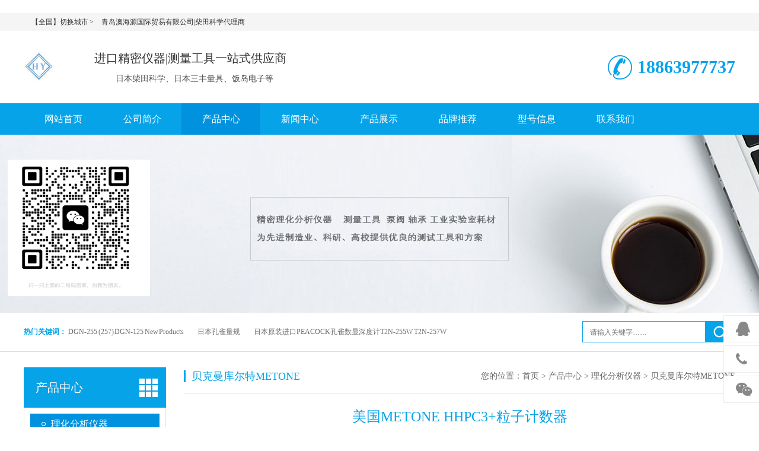

--- FILE ---
content_type: text/html; charset=utf-8
request_url: http://www.qdahy.com/METONE/2634.html
body_size: 9319
content:
﻿<!doctype html>
<html>
  
  <head>
    <meta http-equiv="Content-Type" content="text/html; charset=utf-8" />
    <meta http-equiv="X-UA-Compatible" content="IE=edge">
    <meta name="viewport" content="width=device-width,initial-scale=0">
    <meta name="renderer" content="webkit">
    <meta http-equiv="Cache-Control" content="no-siteapp" />
    <link rel="stylesheet" href="http://www.qdahy.com/theme/default/css/amazeui.min.css">
    <link rel="stylesheet" href="http://www.qdahy.com/theme/default/css/b.css">
    <link rel="stylesheet" href="http://www.qdahy.com/theme/default/css/aos.css">
    <title>美国METONE HHPC3+粒子计数器_青岛澳海源国际贸易有限公司|柴田科学代理商</title>
    <meta name="keywords" content="" />
    <meta name="description" content="" />
    <meta name="author" content="青岛澳海源国际贸易有限公司|柴田科学代理商" />
    <meta name="copyright" content="青岛澳海源国际贸易有限公司|柴田科学代理商" />
    <link rel="canonical" href="http://www.qdahy.com/METONE/2634.html" />
    <script>var webroot="/",infoid="2634";</script>
    <script src="http://www.qdahy.com/public/lib/js/xiycms.js"></script></head>
  
  <body>
﻿    <div class="top_main">
      <div class="huanying">
        <p><a href="/city.html" target="_blank">【全国】切换城市 > </a> 　青岛澳海源国际贸易有限公司|柴田科学代理商</span></p>
        <ul class="huanying_li">
        </ul>
      </div>
    </div>
    <div class="header">
      <div class="container hearderBox">
        <div class="logo_right">
          <div class="header_middle clearfix">
            <h1 class="logo" aos="fade-right" aos-easing="ease" aos-duration="700">
              <a href="http://www.qdahy.com/" title="青岛澳海源国际贸易有限公司|柴田科学代理商">
                <img src="http://www.qdahy.com/public/uploads/20201230/d912dcdb1bf87ac94ca5a988ceb2bb5a.jpg" alt="青岛澳海源国际贸易有限公司|柴田科学代理商" width="auto" height="auto"></a>
            </h1>
            <div class="zldl" aos="fade-left" aos-easing="ease" aos-duration="700">
              <span>进口精密仪器|测量工具一站式供应商</span>
              <p>日本柴田科学、日本三丰量具、饭岛电子等
</p>
            </div>
            <div class="zldl_phone" aos="fade-left" aos-easing="ease" aos-duration="700">
              <b>18863977737</b>
            </div>
          </div>
        </div>
      </div>
    </div>
    <div class="hearer_Nav">
      <ul class="daohang">
        <li>
          <a href="http://www.qdahy.com/" title="网站首页">网站首页</a></li>
        <li>
          <a href="http://www.qdahy.com/about.html">公司简介</a>
        </li>
        <li class="cur">
          <a href="http://www.qdahy.com/product.html">产品中心</a>
          <div class="ej_Nav">
            <dd>
              <a href="http://www.qdahy.com/lh.html">理化分析仪器</a>
              <a href="http://www.qdahy.com/measurement.html">量具量仪</a>
              <a href="http://www.qdahy.com/cutter.html">刀具</a>
              <a href="http://www.qdahy.com/optics.html">光学检测|光源</a>
              <a href="http://www.qdahy.com/dianzu.html">电阻仪|电压电流表</a>
              <a href="http://www.qdahy.com/I.html">直角规方规偏摆仪</a>
              <a href="http://www.qdahy.com/lens.html">显微镜物镜目镜</a>
              <a href="http://www.qdahy.com/probe.html">测头测针系统</a>
              <a href="http://www.qdahy.com/level.html">水平仪倾角仪</a>
              <a href="http://www.qdahy.com/micrometer.html">尺寸检测</a>
              <a href="http://www.qdahy.com/tools.html">工具耗材</a>
            </dd>
          </div>
        </li>
        <li>
          <a href="http://www.qdahy.com/news.html">新闻中心</a>
          <div class="ej_Nav">
            <dd>
              <a href="http://www.qdahy.com/notice.html">通知公告</a>
              <a href="http://www.qdahy.com/gsxw.html">公司新闻</a>
              <a href="http://www.qdahy.com/hydt.html">行业动态</a>
            </dd>
          </div>
        </li>
        <li>
          <a href="http://www.qdahy.com/case.html">产品展示</a>
        </li>
        <li>
          <a href="http://www.qdahy.com/Brand.html">品牌推荐</a>
          <div class="ej_Nav">
            <dd>
              <a href="http://www.qdahy.com/ystl.html">山本科学</a>
              <a href="http://www.qdahy.com/onosokki.html">小野测器</a>
              <a href="http://www.qdahy.com/3m.html">3M</a>
              <a href="http://www.qdahy.com/accretech.html">东京精密</a>
              <a href="http://www.qdahy.com/CITIZEN.html">西铁城</a>
              <a href="http://www.qdahy.com/kanetec.html">日本强力</a>
              <a href="http://www.qdahy.com/RIGO.html">RIGO离合社</a>
              <a href="http://www.qdahy.com/manostar.html">MANOSRAT山本</a>
              <a href="http://www.qdahy.com/kistler.html">kistler奇石乐传感器</a>
              <a href="http://www.qdahy.com/nf.html">NF回路设计</a>
              <a href="http://www.qdahy.com/Antonpaar.html">安东帕密度计</a>
              <a href="http://www.qdahy.com/merck.html">默克merck</a>
              <a href="http://www.qdahy.com/anri.html">日本安立</a>
              <a href="http://www.qdahy.com/tsubaki.html">椿本tsubaki</a>
              <a href="http://www.qdahy.com/macome.html">码控美macome</a>
              <a href="http://www.qdahy.com/Nichifu.html">Nichifu日富端子</a>
              <a href="http://www.qdahy.com/Sibata.html">柴田科学</a>
              <a href="http://www.qdahy.com/gmen.html">G-MEN振动计</a>
              <a href="http://www.qdahy.com/Imada.html">今田试验机</a>
              <a href="http://www.qdahy.com/mitutoyo.html">日本三丰</a>
            </dd>
          </div>
        </li>
        <li>
          <a href="http://www.qdahy.com/offer.html">型号信息</a>
          <div class="ej_Nav">
            <dd>
              <a href="http://www.qdahy.com/kejyy.html">科技应用</a>
              <a href="http://www.qdahy.com/asone.html">亚速旺</a>
              <a href="http://www.qdahy.com/AITEC.html">AITEC艾泰克</a>
              <a href="http://www.qdahy.com/exen.html">EXEN爱科升</a>
              <a href="http://www.qdahy.com/mitutoy.html">日本三丰</a>
              <a href="http://www.qdahy.com/jp.html">日本进口</a>
            </dd>
          </div>
        </li>
        <li>
          <a href="/contact.html">联系我们</a>
          <div class="ej_Nav">
            <dd>
              <a href="http://www.qdahy.com/zhizhao.html">营业执照</a>
            </dd>
          </div>
        </li>
      </ul>
    </div>
    <div class="nybanner" style="background:url(http://www.qdahy.com/public/uploads/nb.jpg) no-repeat center;"></div>
    <div class="nlss">
      <div class="nlssBox content">
        <div class="sst" aos="fade-right" aos-easing="ease" aos-duration="700">
          <b>热门关键词：</b>
          <p>
            <a href="http://www.qdahy.com/peacock/2868.html" >DGN-255 (257)  DGN-125 New Products</a>&nbsp;
            <a href="http://www.qdahy.com/peacock/2867.html" >日本孔雀量规</a>&nbsp;
            <a href="http://www.qdahy.com/peacock/2866.html" >日本原装进口PEACOCK孔雀数显深度计T2N-255W T2N-257W</a>&nbsp;
</p>
        </div>
        <div class="searchbox" aos="fade-left" aos-easing="ease" aos-duration="700">
          <form method="get" action="/search.html">
            <input type="text" class="seartxt" name="keyword" placeholder="请输入关键字……">
            <input type="submit" class="searss" value=" "></form>
        </div>
      </div>
    </div>
    <div class="cpMain">
      <div class="container">
        <div class="nlist">
          <!--栏目分类开始-->
          <h4 class="nt nt1">
            <a href="http://www.qdahy.com/product.html">产品中心</a></h4>
          <div class="TabTitle2">
            <ul class="expmenu">
              <li class="on">
                <div class="header">
                  <a href="http://www.qdahy.com/lh.html">理化分析仪器</a></div>
                <ul class="menu">
                  <li>
                    <a href="http://www.qdahy.com/IIJIMA.html">
                      <i class="am-icon-angle-right"></i>饭岛电子</a>
                  </li>                  <li>
                    <a href="http://www.qdahy.com/YAMAMOTO.html">
                      <i class="am-icon-angle-right"></i>山本科学</a>
                  </li>                  <li>
                    <a href="http://www.qdahy.com/toadkk.html">
                      <i class="am-icon-angle-right"></i>东亚电波</a>
                  </li>                  <li>
                    <a href="http://www.qdahy.com/aco.html">
                      <i class="am-icon-angle-right"></i>ACO</a>
                  </li>                  <li>
                    <a href="http://www.qdahy.com/anritsu.html">
                      <i class="am-icon-angle-right"></i>安立Anritsu</a>
                  </li>                  <li>
                    <a href="http://www.qdahy.com/imv.html">
                      <i class="am-icon-angle-right"></i>IMV</a>
                  </li>                  <li>
                    <a href="http://www.qdahy.com/siba.html">
                      <i class="am-icon-angle-right"></i>柴田科学</a>
                  </li>                  <li>
                    <a href="http://www.qdahy.com/KUMAGAI.html">
                      <i class="am-icon-angle-right"></i>熊谷透气仪</a>
                  </li>                  <li>
                    <a href="http://www.qdahy.com/rkc.html">
                      <i class="am-icon-angle-right"></i>东京理化</a>
                  </li>                  <li>
                    <a href="http://www.qdahy.com/Kem.html">
                      <i class="am-icon-angle-right"></i>京都电子</a>
                  </li>                  <li>
                    <a href="http://www.qdahy.com/antonpaar.html">
                      <i class="am-icon-angle-right"></i>安东帕密度计</a>
                  </li>                  <li>
                    <a href="http://www.qdahy.com/especmic.html">
                      <i class="am-icon-angle-right"></i>espec爱斯佩克</a>
                  </li>                  <li>
                    <a href="http://www.qdahy.com/NARISHIGE.html">
                      <i class="am-icon-angle-right"></i>成茂</a>
                  </li>                  <li>
                    <a href="http://www.qdahy.com/ydkk.html">
                      <i class="am-icon-angle-right"></i>山行DKK</a>
                  </li>                  <li>
                    <a href="http://www.qdahy.com/AND.html">
                      <i class="am-icon-angle-right"></i>AND</a>
                  </li>                  <li>
                    <a href="http://www.qdahy.com/ORIENTALMOTOR.html">
                      <i class="am-icon-angle-right"></i>东方马达</a>
                  </li>                  <li>
                    <a href="http://www.qdahy.com/METONE.html">
                      <i class="am-icon-angle-right"></i>贝克曼库尔特METONE</a>
                  </li>                  <li>
                    <a href="http://www.qdahy.com/komyokk.html">
                      <i class="am-icon-angle-right"></i>光明理化</a>
                  </li>                  <li>
                    <a href="http://www.qdahy.com/horiba.html">
                      <i class="am-icon-angle-right"></i>HORIBA</a>
                  </li>                </ul>
              </li>
              <li>
                <div class="header">
                  <a href="http://www.qdahy.com/bf.html">力学检测</a></div>
                <ul class="menu">
                  <li>
                    <a href="http://www.qdahy.com/Imadai.html">
                      <i class="am-icon-angle-right"></i>今田Imada</a>
                  </li>                  <li>
                    <a href="http://www.qdahy.com/EIKOSOKKI.html">
                      <i class="am-icon-angle-right"></i>EIKOSOKKI</a>
                  </li>                  <li>
                    <a href="http://www.qdahy.com/kanon.html">
                      <i class="am-icon-angle-right"></i>日本中村kanon</a>
                  </li>                  <li>
                    <a href="http://www.qdahy.com/cedar.html">
                      <i class="am-icon-angle-right"></i>思达杉崎</a>
                  </li>                </ul>
              </li>
              <li>
                <div class="header">
                  <a href="http://www.qdahy.com/pump.html">空气泵|磁力泵</a></div>
                <ul class="menu">
                </ul>
              </li>
              <li>
                <div class="header">
                  <a href="http://www.qdahy.com/flow.html">流量液位</a></div>
                <ul class="menu">
                  <li>
                    <a href="http://www.qdahy.com/ask.html">
                      <i class="am-icon-angle-right"></i>日本ASK</a>
                  </li>                </ul>
              </li>
              <li>
                <div class="header">
                  <a href="http://www.qdahy.com/measurement.html">量具量仪</a></div>
                <ul class="menu">
                  <li>
                    <a href="http://www.qdahy.com/mitutoyo.html">
                      <i class="am-icon-angle-right"></i>日本三丰量具</a>
                  </li>                  <li>
                    <a href="http://www.qdahy.com/peacock.html">
                      <i class="am-icon-angle-right"></i>日本尾崎PEACOCK</a>
                  </li>                </ul>
              </li>
              <li>
                <div class="header">
                  <a href="http://www.qdahy.com/cutter.html">刀具</a></div>
                <ul class="menu">
                  <li>
                    <a href="http://www.qdahy.com/sanko.html">
                      <i class="am-icon-angle-right"></i>sanko三兴</a>
                  </li>                </ul>
              </li>
              <li>
                <div class="header">
                  <a href="http://www.qdahy.com/optics.html">光学检测|光源</a></div>
                <ul class="menu">
                  <li>
                    <a href="http://www.qdahy.com/intecs.html">
                      <i class="am-icon-angle-right"></i>intecs光源</a>
                  </li>                  <li>
                    <a href="http://www.qdahy.com/yamada.html">
                      <i class="am-icon-angle-right"></i>山田光学</a>
                  </li>                  <li>
                    <a href="http://www.qdahy.com/altec.html">
                      <i class="am-icon-angle-right"></i>ALTEC光学</a>
                  </li>                </ul>
              </li>
              <li>
                <div class="header">
                  <a href="http://www.qdahy.com/dianzu.html">电阻仪|电压电流表</a></div>
                <ul class="menu">
                  <li>
                    <a href="http://www.qdahy.com/MIYACHI.html">
                      <i class="am-icon-angle-right"></i>米亚基</a>
                  </li>                  <li>
                    <a href="http://www.qdahy.com/hioki.html">
                      <i class="am-icon-angle-right"></i>日置hioki</a>
                  </li>                  <li>
                    <a href="http://www.qdahy.com/iwatsu.html">
                      <i class="am-icon-angle-right"></i>岩崎通信</a>
                  </li>                </ul>
              </li>
              <li>
                <div class="header">
                  <a href="http://www.qdahy.com/I.html">直角规方规偏摆仪</a></div>
                <ul class="menu">
                  <li>
                    <a href="http://www.qdahy.com/EMG.html">
                      <i class="am-icon-angle-right"></i>EMG沙迪克</a>
                  </li>                  <li>
                    <a href="http://www.qdahy.com/fujitass.html">
                      <i class="am-icon-angle-right"></i>日本藤田</a>
                  </li>                </ul>
              </li>
              <li>
                <div class="header">
                  <a href="http://www.qdahy.com/lens.html">显微镜物镜目镜</a></div>
                <ul class="menu">
                </ul>
              </li>
              <li>
                <div class="header">
                  <a href="http://www.qdahy.com/probe.html">测头测针系统</a></div>
                <ul class="menu">
                  <li>
                    <a href="http://www.qdahy.com/renishaw.html">
                      <i class="am-icon-angle-right"></i>雷尼绍</a>
                  </li>                  <li>
                    <a href="http://www.qdahy.com/metrol.html">
                      <i class="am-icon-angle-right"></i>美德龙</a>
                  </li>                </ul>
              </li>
              <li>
                <div class="header">
                  <a href="http://www.qdahy.com/level.html">水平仪倾角仪</a></div>
                <ul class="menu">
                  <li>
                    <a href="http://www.qdahy.com/sk.html">
                      <i class="am-icon-angle-right"></i>新泻精机</a>
                  </li>                </ul>
              </li>
              <li>
                <div class="header">
                  <a href="http://www.qdahy.com/micrometer.html">尺寸检测</a></div>
                <ul class="menu">
                </ul>
              </li>
              <li>
                <div class="header">
                  <a href="http://www.qdahy.com/tools.html">工具耗材</a></div>
                <ul class="menu">
                  <li>
                    <a href="http://www.qdahy.com/urawa.html">
                      <i class="am-icon-angle-right"></i>浦和工业</a>
                  </li>                  <li>
                    <a href="http://www.qdahy.com/osg.html">
                      <i class="am-icon-angle-right"></i>欧士机</a>
                  </li>                  <li>
                    <a href="http://www.qdahy.com/trusco.html">
                      <i class="am-icon-angle-right"></i>TRUSCO</a>
                  </li>                  <li>
                    <a href="http://www.qdahy.com/big.html">
                      <i class="am-icon-angle-right"></i>大昭和</a>
                  </li>                </ul>
              </li>
            </ul>
          </div>
          <!--栏目分类结束-->
          <!--最新资讯开始-->
          <div class="t05">
            <h5>最新资讯</h5></div>
          <div class="t05_cons1">
            <ul>
              <li><a href="http://www.qdahy.com/news/2937.html" title="人工太阳能照明 SOLAX 500W  XG-500E" >人工太阳能照明 SOLAX 500W  XG-500E</a></li>
              <li><a href="http://www.qdahy.com/news/2936.html" title="人工太阳能照明 SOLAX 500W  XG-500E" >人工太阳能照明 SOLAX 500W  XG-500E</a></li>
              <li><a href="http://www.qdahy.com/news/2935.html" title="日本富士fujitecom 型号：FSB-8D" >日本富士fujitecom 型号：FSB-8D</a></li>
              <li><a href="http://www.qdahy.com/news/2934.html" title="日本PILLAR皮拉原装PFA接头P-UTAW8-TW8-TW8AS" >日本PILLAR皮拉原装PFA接头P-UTAW8-TW8-TW8AS</a></li>
              <li><a href="http://www.qdahy.com/news/2933.html" title="日本PILLAR皮拉原装PFA接头P-ME12-4B  P-MBT12-4B" >日本PILLAR皮拉原装PFA接头P-ME12-4B  P-MBT12-4B</a></li>
              <li><a href="http://www.qdahy.com/news/2932.html" title="全新皮拉入珠接头三通  型号有:  P-UTW8B                     P-RUTW8-W4-TW8AS" >全新皮拉入珠接头三通  型号有:  P-UTW8B               ...</a></li>
              <li><a href="http://www.qdahy.com/news/2927.html" title="horiba C管-Horiba-9022006000" >horiba C管-Horiba-9022006000</a></li>
              <li><a href="http://www.qdahy.com/news/2926.html" title="HORIBA 仪器用配件薄透镜（透镜组件，160 度）-Horiba-3014060109" >HORIBA 仪器用配件薄透镜（透镜组件，160 度）-Horiba-30140...</a></li>
              <li><a href="http://www.qdahy.com/hydt/2861.html" title="HORIBA 配件" >HORIBA 配件</a></li>
              <li><a href="http://www.qdahy.com/hydt/2768.html" title="三丰线性计重计数器（显示单元）EJ-102N" >三丰线性计重计数器（显示单元）EJ-102N</a></li>
            </ul>
          </div>
          <!--最新资讯结束-->
          <!--联系方式开始-->
          <div class="contactn mt10 mb10">
            <div class="t05">
              <h5><a href="http://www.qdahy.com/contact.html">联系方式</a></h5>
            </div>
            <div class="subnr">
              <img src="http://www.qdahy.com/public/uploads/upfile/catactus.jpg" alt="联系我们">
<p>青岛澳海源国际贸易有限公司</p><p>电话：0532-80989916</p><p>传真：0532-84461327</p><p>邮箱：38885518@qq.com</p><p>地址：青岛黄岛区长江西路161号</p></div>
          </div>
          <!--联系方式结束--></div>
        <div class="cpright showPage">
          <div class="rtop">
            <h5>贝克曼库尔特METONE</h5>
            <span>
              <em>您的位置：</em><a href="http://www.qdahy.com/">首页</a> > <a href=http://www.qdahy.com/product.html>产品中心</a> > <a href=http://www.qdahy.com/lh.html>理化分析仪器</a> > <a href=http://www.qdahy.com/METONE.html>贝克曼库尔特METONE</a></span>
          </div>
          <!--内容开始-->
          <div class="content">
            <div class="title">美国METONE HHPC3+粒子计数器</div>
            <div class="mark">
              <span>日期：2024-01-23　人气：<span id="hits">2517</span>  <span id="favorite"><i class="am-icon-star"></i>收藏</span></span></div>
            <div class="showContxt">
<p>美国METONE HHPC3+粒子计数器</p><p><br/></p><p><img src="/public/uploads/20240123/58b64be3f7d532898794a1699d93d965.png" title="2024012358b64be3f7d532898794a1699d93d965.png" alt="2024012358b64be3f7d532898794a1699d93d965.png"/></p><p><br/></p><p><span style="font-family: &#39;Hiragino Sans GB&#39;, &#39;Microsoft YaHei&#39;, 黑体, sans-serif;font-size: 12px;text-wrap: wrap;color: rgb(229, 51, 51);line-height: 2"><strong>美国METONE HHPC3+粒子计数器是一款双通道的粒子计数器。可同时显示3个不同通道的粒径个数，所有检测数据会自动存储，后期可通过电脑连接导出数据。</strong></span></p><p style="padding: 0px;font-size: 13px;color: rgb(51, 51, 51);font-family: &#39;Hiragino Sans GB&#39;, &#39;Microsoft YaHei&#39;, 黑体, sans-serif;text-wrap: wrap"><span style="line-height: 2"><strong><span style="color: rgb(0, 51, 153)"><span style="color: rgb(0, 51, 153);line-height: 2">美国METONE HHPC3+粒子计数器</span></span></strong><strong><span style="color: rgb(0, 51, 153);line-height: 2">产品简介：</span></strong></span></p><p style="padding: 0px;font-size: 13px;color: rgb(51, 51, 51);font-family: &#39;Hiragino Sans GB&#39;, &#39;Microsoft YaHei&#39;, 黑体, sans-serif;text-wrap: wrap"><span style="line-height: 2">美国</span><span style="line-height: 2">MetOne&nbsp;HHPC3+&nbsp;</span><span style="line-height: 2">轻便快捷，用</span><span style="line-height: 2">USB</span><span style="line-height: 2">即可获取下载颗粒计数器上的数据。适用于难以访问到的</span><span style="line-height: 2">HEPA</span><span style="line-height: 2">过滤器泄露场合</span><span style="line-height: 2">;</span><span style="line-height: 2">洁净室的分级；可视化的颗粒物监测趋势；将您的</span><span style="line-height: 2">MET&nbsp;ONE&nbsp;HHPC+</span><span style="line-height: 2">放在洁净室的充电插座上；简便的网络连接；使用</span><span style="line-height: 2">U</span><span style="line-height: 2">盘抓取数据；使用</span><span style="line-height: 2">USB</span><span style="line-height: 2">数据线与计算机直接相连</span><span style="line-height: 2">.</span></p><p style="padding: 0px;font-size: 13px;color: rgb(51, 51, 51);font-family: &#39;Hiragino Sans GB&#39;, &#39;Microsoft YaHei&#39;, 黑体, sans-serif;text-wrap: wrap"><span style="line-height: 2"><strong><span style="color: rgb(0, 51, 153)"><span style="color: rgb(0, 51, 153);line-height: 2">美国METONE HHPC3+粒子计数器</span></span></strong><strong><span style="color: rgb(0, 51, 153);line-height: 2">产品特点：</span></strong></span></p><p style="padding: 0px;font-size: 13px;color: rgb(51, 51, 51);font-family: &#39;Hiragino Sans GB&#39;, &#39;Microsoft YaHei&#39;, 黑体, sans-serif;text-wrap: wrap"><span style="line-height: 2">★</span><span style="line-height: 2">洁净室的分级</span><br/><span style="line-height: 2">可以快速检查或验证</span><span style="line-height: 2">ISO&nbsp;5</span><span style="line-height: 2">级</span><span style="line-height: 2">(FED&nbsp;STD&nbsp;100</span><span style="line-height: 2">级</span><span style="line-height: 2">)</span><span style="line-height: 2">或更高等级的洁净室以及控制环境。</span></p><p style="padding: 0px;font-size: 13px;color: rgb(51, 51, 51);font-family: &#39;Hiragino Sans GB&#39;, &#39;Microsoft YaHei&#39;, 黑体, sans-serif;text-wrap: wrap"><span style="line-height: 2">★</span><span style="line-height: 2">可视化的颗粒物监测趋势</span><br/><span style="line-height: 2">节约现场分析找出颗粒泄露点的时间</span></p><p style="padding: 0px;font-size: 13px;color: rgb(51, 51, 51);font-family: &#39;Hiragino Sans GB&#39;, &#39;Microsoft YaHei&#39;, 黑体, sans-serif;text-wrap: wrap"><span style="line-height: 2">★</span><span style="line-height: 2">简便的网络连接</span><br/><span style="line-height: 2">可以使用标准浏览器通过以太网将数据下载到</span><span style="line-height: 2">Excel</span><span style="line-height: 2">表格中。</span></p><p style="padding: 0px;font-size: 13px;color: rgb(51, 51, 51);font-family: &#39;Hiragino Sans GB&#39;, &#39;Microsoft YaHei&#39;, 黑体, sans-serif;text-wrap: wrap"><span style="line-height: 2">★</span><span style="line-height: 2">使用</span><span style="line-height: 2">U</span><span style="line-height: 2">盘抓取数据</span><br/><span style="line-height: 2">将</span><span style="line-height: 2">U</span><span style="line-height: 2">盘插入到</span><span style="line-height: 2">MET&nbsp;ONE&nbsp;HHPC+</span><span style="line-height: 2">上，将您的颗粒计数数据直接传输到计算机中。</span></p><p style="padding: 0px;font-size: 13px;color: rgb(51, 51, 51);font-family: &#39;Hiragino Sans GB&#39;, &#39;Microsoft YaHei&#39;, 黑体, sans-serif;text-wrap: wrap"><span style="line-height: 2">★</span><span style="line-height: 2">使用</span><span style="line-height: 2">USB</span><span style="line-height: 2">数据线与计算机直接相连</span><br/><span style="line-height: 2">像数码相机那样插入，您的数据就会以</span><span style="line-height: 2">Excel</span><span style="line-height: 2">的格式显示出来。</span></p><p style="padding: 0px;font-size: 13px;color: rgb(51, 51, 51);font-family: &#39;Hiragino Sans GB&#39;, &#39;Microsoft YaHei&#39;, 黑体, sans-serif;text-wrap: wrap"><span style="line-height: 2">★</span><span style="line-height: 2">将您的</span><span style="line-height: 2">MET&nbsp;ONE&nbsp;HHPC+</span><span style="line-height: 2">放在洁净室的充电插座上</span><br/><span style="line-height: 2">您的手持式</span><span style="line-height: 2">测定仪</span><span style="line-height: 2">就</span><span style="line-height: 2">会充满电，随时供您使用。独特的基座可以让计算机通过以太网或</span><span style="line-height: 2">USB</span><span style="line-height: 2">数据线获取颗粒计算器上的数据。</span></p><p style="padding: 0px;font-size: 13px;color: rgb(51, 51, 51);font-family: &#39;Hiragino Sans GB&#39;, &#39;Microsoft YaHei&#39;, 黑体, sans-serif;text-wrap: wrap"><span style="line-height: 2"><strong><span style="color: rgb(0, 51, 153)"><a href="https://www.huayitongtai.com/shop/html/?1601.html" target="_blank" style=";color: rgb(51, 51, 51)"><strong><span style="color: rgb(0, 51, 153);line-height: 2">美国METONE HHPC3+粒子计数器</span></strong></a></span></strong><strong><span style="color: rgb(0, 51, 153);line-height: 2">技术参数：</span></strong></span></p><p style="padding: 0px;font-size: 13px;color: rgb(51, 51, 51);font-family: &#39;Hiragino Sans GB&#39;, &#39;Microsoft YaHei&#39;, 黑体, sans-serif;text-wrap: wrap"><span style="line-height: 2">★</span><span style="line-height: 2">颗粒物粒径：</span><span style="line-height: 2">&nbsp;&nbsp;&nbsp;&nbsp;&nbsp;</span><span style="line-height: 2">根据</span><span style="line-height: 2">ISO&nbsp;14644-1(FS&nbsp;209E)</span><span style="line-height: 2">行业标准，通道尺寸在</span><span style="line-height: 2">0.3μm&nbsp;-10μm</span><span style="line-height: 2">之间（</span><span style="line-height: 2">HHPC2+:0.5μm-5μm</span><span style="line-height: 2">）</span><br/><span style="line-height: 2">★</span><span style="line-height: 2">通道的个数：</span><span style="line-height: 2">&nbsp;&nbsp;&nbsp;&nbsp;&nbsp;</span><span style="line-height: 2">HHPC3+&nbsp;&nbsp;&nbsp;&nbsp;&nbsp;&nbsp;3</span><span style="line-height: 2">个通道</span><br/><span style="line-height: 2">★</span><span style="line-height: 2">重量：</span><span style="line-height: 2">&nbsp;&nbsp;&nbsp;&nbsp;&nbsp;&nbsp;&nbsp;&nbsp;&nbsp;&nbsp;&nbsp;&nbsp;&nbsp;&nbsp;</span><span style="line-height: 2">非常轻便，仅有</span><span style="line-height: 2">1.5lbs</span><span style="line-height: 2">，适合于舒适的手持式应用</span><br/><span style="line-height: 2">★</span><span style="line-height: 2">流速：</span><span style="line-height: 2">&nbsp;&nbsp;&nbsp;&nbsp;&nbsp;&nbsp;&nbsp;&nbsp;&nbsp;&nbsp;&nbsp;&nbsp;&nbsp;&nbsp;2.83lpm</span><span style="line-height: 2">，遵循</span><span style="line-height: 2">ISO14644-1&nbsp;5</span><span style="line-height: 2">级规范，</span><span style="line-height: 2">1</span><span style="line-height: 2">分钟采集</span><span style="line-height: 2">0.3μm</span><span style="line-height: 2">的样品</span><br/><span style="line-height: 2">★</span><span style="line-height: 2">通讯：</span><span style="line-height: 2">&nbsp;&nbsp;&nbsp;&nbsp;&nbsp;&nbsp;&nbsp;&nbsp;&nbsp;&nbsp;&nbsp;&nbsp;&nbsp;&nbsp;</span><span style="line-height: 2">通过以太网、</span><span style="line-height: 2">USB</span><span style="line-height: 2">数据线或</span><span style="line-height: 2">U</span><span style="line-height: 2">盘可以直接通过计算机获取颗粒计数数据。不需要设备驱动或软件</span><br/><span style="line-height: 2">★</span><span style="line-height: 2">显示：</span><span style="line-height: 2">&nbsp;&nbsp;&nbsp;&nbsp;&nbsp;&nbsp;&nbsp;&nbsp;&nbsp;&nbsp;&nbsp;&nbsp;&nbsp;&nbsp;3.5</span><span style="line-height: 2">英寸高分辨率的大屏幕</span><br/><span style="line-height: 2">★</span><span style="line-height: 2">显示配置：</span><span style="line-height: 2">&nbsp;&nbsp;&nbsp;&nbsp;&nbsp;&nbsp;&nbsp;&nbsp;</span><span style="line-height: 2">超大字体显示用户可选择通道的尺寸</span><br/><span style="line-height: 2">★</span><span style="line-height: 2">显示数据模式：</span><span style="line-height: 2">&nbsp;&nbsp;</span><span style="line-height: 2">传统的表格式颗粒计数或趋势图，便于对颗粒计数值进行存档</span><br/><span style="line-height: 2">★</span><span style="line-height: 2">电池</span><span style="line-height: 2">的使用寿命：&nbsp;典型的型号，通常会超过</span><span style="line-height: 2">10</span><span style="line-height: 2">小时，很短连续运行</span><span style="line-height: 2">5.5&nbsp;</span><span style="line-height: 2">小时</span><br/><span style="line-height: 2">★</span><span style="line-height: 2">充电时间：</span><span style="line-height: 2">&nbsp;&nbsp;&nbsp;&nbsp;&nbsp;&nbsp;&nbsp;&nbsp;3.5</span><span style="line-height: 2">小时</span><br/><span style="line-height: 2">★</span><span style="line-height: 2">数据存储：</span><span style="line-height: 2">&nbsp;&nbsp;&nbsp;&nbsp;&nbsp;&nbsp;&nbsp;&nbsp;</span><span style="line-height: 2">可以存储</span><span style="line-height: 2">10000</span><span style="line-height: 2">个记录以满足大多数应用场合</span></p><p><br/></p>            </div>
            <div class="pagelist">
              <ul></ul>
            </div>
            <div class="other xiycms-zan">
             <p style="text-align: center;"><span style="font-family: impact, chicago;"><strong>客服手机 </strong><span style="font-family: impact, chicago; font-size: 24px;"><strong>18863977737&nbsp; </strong><strong>&nbsp; &nbsp;</strong></span></span></p><p style="text-align: center;"><span style="font-size: 18px; font-family: impact, chicago;"><strong>询价邮箱&nbsp; &nbsp; &nbsp;<span style="font-size: 24px; font-family: 黑体, SimHei;">ahy@qdahy.com</span></strong></span></p><p style="text-align: center;"><span style="font-family: impact, chicago; font-size: 24px;"><strong>QQ:38885518</strong></span></p><p style="text-align: center;"><span style="font-size: 18px; font-family: impact, chicago;"><strong>欢迎扫一扫下面二维码加微信&nbsp; 询价沟通更方便</strong></span></p><p><br/></p><p style="text-align: center;"><img src="/public/uploads/20220622/df5168f01fa30ea3fe9c5e97e740db5c.png" title="20220622df5168f01fa30ea3fe9c5e97e740db5c.png" alt="20220622df5168f01fa30ea3fe9c5e97e740db5c.png"/></p>
              <a title="赞一下" class="xiycms-up">
                <span class="am-icon-thumbs-o-up"></span>
                <em id="zannum">0</em></a>
              <a title="Thank you!" class="xiycms-down">
                <span class="am-icon-thumbs-o-down"></span>
                <em id="cainum">0</em></a>
            </div>
            <!--分享代码开始-->
            <div class="fenx">
              <div id="bdshare" class="share bdsharebuttonbox bdshare-button-style0-16">
                <a href="#" class="bds_more" data-cmd="more">分享到：</a>
                <a href="#" class="bds_qzone" data-cmd="qzone" title="分享到QQ空间"></a>
                <a href="#" class="bds_weixin" data-cmd="weixin" title="分享到微信"></a>
                <a href="#" class="bds_sqq" data-cmd="sqq" title="分享到QQ好友"></a>
                <a href="#" class="bds_tsina" data-cmd="tsina" title="分享到新浪微博"></a>
                <a href="#" class="bds_tqq" data-cmd="tqq" title="分享到腾讯微博"></a>
              </div>
            </div>
            <!--分享代码结束-->
            <div class="reLink clearfix">
              <div class="prevLink fl">
    <a href="http://www.qdahy.com/METONE/2633.html" class="l">
        <b>上一篇：</b>HHPC3+手持颗粒计数器</a>
</div>
              <div class="nextLink fr">
</div>
            </div>
          </div>
          <!--内容end --></div>
      </div>
    </div>
    <div class="footer">
      <div class="container clearfix" aos="fade-up" aos-easing="ease" aos-duration="700">
        <!--友情链接开始-->
        <div class="links">
          <span>友情链接：</span>
          <a href="https://www.qdahy.com/" target="_blank">SIBATA柴田科学环境测定仪器</a>
          <a href="https://www.qdahy.com" target="_blank">日本SIBATA柴田科学代理商</a>
          <a href="http://www.sibata.co.jp" target="_blank">日本柴田科学</a>
          <a href="http://www.qdahy.com/" target="_blank">TANDD温湿度计</a>
          <a href="http://www.qdahy.com/I.html" target="_blank">FUJITA藤田水准器水平仪</a>
          <a href="http://www.qdahy.com/probe.html" target="_blank">英国雷尼绍测头</a>
          <a href="http://www.qdahy.com/" target="_blank">YAMADA山田光学卤素光源卤素灯 F</a>
          <a href="http://www.qdahy.com/" target="_blank">YAMADA山田光学卤素光源卤素灯</a>
          <a href="http://www.qdahy.com/" target="_blank">日本INTECS卤素光源卤素灯</a>
          <a href="http://www.qdahy.com" target="_blank" rel="nofollow">青岛澳海源国际贸易有限公司</a>
        </div>
        <!--友情链接结束-->
        <div class="bottom clearfix">
          <!--底部导航开始-->
          <div class="bNav fl">
            <dl class="item">
              <dt><a href="http://www.qdahy.com/about.html">公司简介</a></dt>
            </dl>
            <dl class="item">
              <dt><a href="http://www.qdahy.com/product.html">产品中心</a></dt>
              <dd><a href="http://www.qdahy.com/lh.html">理化分析仪器</a></dd>
              <dd><a href="http://www.qdahy.com/measurement.html">量具量仪</a></dd>
              <dd><a href="http://www.qdahy.com/cutter.html">刀具</a></dd>
              <dd><a href="http://www.qdahy.com/optics.html">光学检测|光源</a></dd>
              <dd><a href="http://www.qdahy.com/dianzu.html">电阻仪|电压电流表</a></dd>
              <dd><a href="http://www.qdahy.com/product.html">更多 >></a></dd>
            </dl>
            <dl class="item">
              <dt><a href="http://www.qdahy.com/news.html">新闻中心</a></dt>
              <dd><a href="http://www.qdahy.com/notice.html">通知公告</a></dd>
              <dd><a href="http://www.qdahy.com/gsxw.html">公司新闻</a></dd>
              <dd><a href="http://www.qdahy.com/hydt.html">行业动态</a></dd>
            </dl>
            <dl class="item">
              <dt><a href="http://www.qdahy.com/case.html">产品展示</a></dt>
            </dl>
            <dl class="item">
              <dt><a href="http://www.qdahy.com/Brand.html">品牌推荐</a></dt>
              <dd><a href="http://www.qdahy.com/ystl.html">山本科学</a></dd>
              <dd><a href="http://www.qdahy.com/onosokki.html">小野测器</a></dd>
              <dd><a href="http://www.qdahy.com/3m.html">3M</a></dd>
              <dd><a href="http://www.qdahy.com/accretech.html">东京精密</a></dd>
              <dd><a href="http://www.qdahy.com/CITIZEN.html">西铁城</a></dd>
            </dl>
          </div>
          <!--底部导航结束-->
          <!--联系方式开始-->
          <div class="contact_info fl">
            <p class="p1">全国咨询热线</p>
            <p class="dh">18863977737</p>
            <div class="tel">
<p>手机：18863977737</p><p>电话：0532-80989916</p><p>邮箱：38885518@qq.com</p><p>微信：ahyhk8</p>            </div>
          </div>
          <!--联系方式结束-->
          <!--二维码开始-->
          <div class="ewm fl">
            <dl>
              <dt>
                <img src="/public/uploads/20201230/7551528d8a0113660d082425dc37ea09.jpg" /></dt>
              <dd>微信扫码 关注我们</dd></dl>
          </div>
          <!--二维码结束--></div>
      </div>
    </div>
    <!--版权开始-->
    <div class="copyright">
      <div class="container">
        <div class="fl"><p>&nbsp;代理日本柴田科学 水质计&nbsp; 空气采样泵&nbsp; 日本大菱直角规 饭岛电子溶氧仪&nbsp; &nbsp;日本三丰物镜 日本柴田总代理&nbsp;山本科学硬度块&nbsp;山田光学强光灯 熊谷透气仪0518-P 版权所有&nbsp; 青岛澳海源国际贸易有限公司 网站备案号:&nbsp;&nbsp;<span style="font-family: " microsoft="" font-size:="" background-color:=""></span><span style="font-family: " microsoft="" font-size:="" background-color:=""><a href="https://beian.miit.gov.cn/#/Integrated/index" target="_self">鲁ICP备14010289号-</a>4&nbsp; &nbsp;东京精密探针，雷尼绍测头，山田光学强光灯 安东帕密度计，东亚电波电极&nbsp;柴田科学代理商|山本科学硬度片代理商</span></p></div>
        <p class="fr">
          <a href="/sitemap.html">网站地图</a>　</p></div>
    </div>
    <!--版权结束-->
    <!--浮动客服开始-->
    <div class="plug_service">
      <ul>
        <li>
          <a href="http://wpa.qq.com/msgrd?v=3&uin=38885518&site=qq&menu=yes" target="_blank">
            <span class="am-icon-qq"></span>QQ客服</a>
        </li>
        <li>
          <a href="javascript:;">
            <span class="am-icon-phone"></span>客服热线</a>
          <div class="hotline">
            <b>18863977737</b>工作时间：8：00 - 18：00</div>
        </li>
        <li>
          <a href="javascript:;">
            <span class="am-icon-wechat"></span>官方微信</a>
          <div class="weixin_pic">
            <img src="/public/uploads/20201230/7551528d8a0113660d082425dc37ea09.jpg" width="200">
            <p>微信号：
              <span></span></p>
          </div>
        </li>
        <li class="hover dis" id="backtop">
          <a href="#top" data-am-smooth-scroll>
            <span class="am-icon-chevron-up"></span>返回顶部</a>
        </li>
      </ul>
    </div>
    <!--浮动客服结束-->
    <script src="http://www.qdahy.com/theme/default/js/jquery.min.js"></script>
    <script src="http://www.qdahy.com/theme/default/js/app.js"></script>
    <script src="http://www.qdahy.com/public/lib/js/xiycms.js"></script>
    <script src="http://www.qdahy.com/theme/default/js/pro.js"></script>
  </body>

</html>

--- FILE ---
content_type: text/css
request_url: http://www.qdahy.com/theme/default/css/b.css
body_size: 51578
content:
@charset "utf-8";
body, div, dl, dt, dd, ul, ol, li, h1, h2, h3, h4, h5, h6, pre, form, fieldset, input, textarea, p, blockquote, th, td { margin: 0; padding: 0; }
html { webkit-text-size-adjust: none; -webkit-text-size-adjust: none; text-justify: inter-ideograph; }
table { border-collapse: collapse; border-spacing: 0; }
table th, table td { padding: 5px; }
fieldset, img { border: 0; }
.h0 { clear: both; }
.h5 { clear: both; height: 5px; font-size: 0; line-height: 0px; }
.h10 { clear: both; height: 10px; }
.h15 { clear: both; height: 15px; }
.h20 { clear: both; height: 20px; }
.h30 { clear: both; height: 30px; }
.h40 { clear: both; height: 40px; }
.h50 { clear: both; height: 50px; }
.h60 { clear: both; height: 60px; }
.h100 { clear: both; height: 100px; }
.h200 { clear: both; height: 200px; }
.clear { clear: both; }
.dis { display: none; }
.disp { display: block; }
.text-center { text-align: center; }
.text-hide { white-space: nowrap; text-overflow: ellipsis; overflow: hidden; }
address, caption, cite, code, dfn, em, th, var { font-style: normal; font-weight: normal; }
ol, ul { list-style: none; }
ception, th { text-align: left; }
q:before, q:after { content: ''; }
abbr, acronym { border: 0; }
a { color: #333; text-decoration: none; }
a:focus { outline: none; }
a:hover { color: #06a3e8; text-decoration: none; }
a { text-decoration: none; outline: 0; -webkit-transition: all .3s ease-in-out 0s; -moz-transition: all .3s ease-in-out 0s; transition: all .3s ease-in-out 0s }
* { -webkit-tap-highlight-color: rgba(255,255,255,0); -webkit-touch-callout: none; margin: 0 }
::-webkit-scrollbar {
width:10px;
height:10px
}
::-webkit-scrollbar-track {
border-radius:0;
background:#fff;
}
::-webkit-scrollbar-thumb {
background:rgba(0,0,0,0.2);
}
::-webkit-scrollbar-thumb:hover {
background:rgba(0,0,0,0.4);
background-color:#06a3e8;
}
input, textarea { -webkit-user-select: text }
.tl { text-align: left; }
.tc { text-align: center; }
.tr { text-align: right; }
.bc { margin-left: auto; margin-right: auto; }
.fl { float: left; display: inline; }
.fr { float: right; display: inline; }
.zoom { zoom: 1 }
.hidden { visibility: hidden; }
.vam { vertical-align: middle; }
.clear { clear: both; height: 0; line-height: 0; font-size: 0; }
.clearfix:after { visibility: hidden; display: block; font-size: 0; content: " "; clear: both; height: 0; }
p { word-spacing: -1.5px; }
.curp { cursor: pointer }
;
sup { vertical-align: baseline; }
sub { vertical-align: baseline; }
input, button, textarea, select, optgroup, option { font-family: inherit; font-size: inherit; font-style: inherit; font-weight: inherit; }
input, button, textarea, select { *font-size:100%;
}
input, select { vertical-align: middle; }
select, input, button, textarea, button { font: 99% arial, helvetica, clean, sans-serif; }
table { font-size: inherit; font: 100%; border-collapse: collapse; }
pre, code, kbd, samp, tt { font-family: monospace; *font-size:108%;
line-height: 100%; }
h1 { font-size: 32px; }
h2 { font-size: 26px; }
h3 { font-size: 20px; }
h4 { font-size: 14px; }
h5 { font-size: 12px; }
h6 { font-size: 10px; }
body { overflow-x: hidden; overflow-y: auto; }
body { background-color: #fff; overflow-x: hidden; color: #333; font-size: 14px; font-family: microsoft yahei; position: relative; }
.top_main { width: 100%; position: relative; z-index: 999; background: #f5f5f5; height: 30px; font-size: 12px; line-height: 30px; }
.top_main .huanying { overflow: hidden; width: 1200px; margin: 0 auto; }
.top_main .huanying p { width: 390px; padding-left: 13px; float: left; }
.huanying ul.huanying_li { text-align: center; float: right; }
.huanying ul.huanying_li li { float: left; padding-left: 20px; }
.header, .content, .footer, .container { margin: 0 auto; width: 1200px; }
.header { width: 100%; background-color: #fff; position: relative; z-index: 100; }
.hearderBox { width: 1200px; margin: 0 auto; position: relative; z-index: 100; }
.logo_right { width: 1200px; margin: 0 auto }
.logo_right .header_middle { padding: 10px 0 22px 0; }
.header_middle .logo { float: left; margin-top: 20px; }
.header_middle .logo img { max-height: 70px; }
.header_middle .zldl { overflow: hidden; width: 396px; height: 70px; float: left; position: relative; padding-left: 45px; text-align: center; margin-top: 20px }
.header_middle .zldl span { font-size: 20px; color: #333; }
.header_middle .zldl p { color: #515151; font-size: 14px; margin-top: 8px; padding-left: 15px; }
.header_middle .zldl_phone { display: block; margin-top: 26px; line-height: 50px; background: url(../images/header_phone.png) no-repeat center left; padding-left: 50px; float: right; }
.header_middle .zldl_phone b { display: block; font-size: 30px; color: #06a3e8; float: right; }
.hearer_Nav { height: 53px; line-height: 53px; position: relative; z-index: 1000; background-color: #06a3e8; }
.hearer_Nav .daohang { width: 1200px; margin: 0 auto }
.hearer_Nav ul li { font-size: 16px; width: 133px; height: 53px; line-height: 53px; float: left; text-align: center; position: relative; }
.hearer_Nav ul li a i { margin-left: 6px; }
.hearer_Nav ul li.last { background: none; }
.hearer_Nav ul li>a { display: block; color: #FFF; height: 53px; }
.hearer_Nav ul li:hover>a, .hearer_Nav ul li.cur>a { background-color: #0092de; text-decoration: none; }
.hearer_Nav ul li .ej_Nav { position: absolute; width: 100%; }
.hearer_Nav ul li .ej_Nav {
filter: progid:DXImageTransform.Microsoft.Shadow(color=#4c91c0, direction=120, strength=5); opacity: 0; visibility: hidden; transition: all .6s ease 0s; transform: translate3d(0, 10px, 0); -moz-transform: translate3d(0, 10px, 0); -webkit-transform: translate3d(0, 10px, 0); }
.hearer_Nav ul li:hover .ej_Nav { opacity: 1; visibility: visible; transform: translate3d(0, 0, 0); -moz-transform: translate3d(0, 0, 0); -webkit-transform: translate3d(0, 0, 0); }
.hearer_Nav ul li .ej_Nav dl { width: 365px; }
.hearer_Nav ul li .ej_Nav dd { width: 100%; height: 40px; line-height: 40px; float: left; }
.hearer_Nav ul li .ej_Nav dd a { display: block; width: 100%; height: 39px; color: #fff; text-align: center; font-size: 14px; background: #0092de; border-bottom: 1px solid #06a3e8; }
.hearer_Nav ul li .ej_Nav dd a:hover { background-color: #06a3e8; }
/*footer*/
.footer { width: 100%; color: #fff; padding-bottom: 48px; background: #2E3033; border-top: 8px solid #06a3e8; }
.footer .links { padding: 20px 0; font-size: 16px; border-bottom: 1px solid #1a1d21; }
.footer .links span { color: #fff; display: inline-block; }
.footer .links a { display: inline-block; font-size: 14px; color: #939393; padding-right: 10px; }
.footer .links a:hover { color: #06a3e8; }
.footer .bottom { border-top: 1px solid #464a50; }
.footer .bNav { width: 630px; height: 180px; margin-top: 48px; border-right: 1px solid #1a1d21; }
.footer .di_logo img { width: 111px; height: 111px; background-size: 100%; }
.footer .bNav dl { display: inline-block; float: left; width: 120px; overflow: hidden; text-align: left; padding-top: 10px; }
.footer .bNav dl dt { height: 16px; display: block; padding-bottom: 32px; }
.footer .bNav dl dt a { display: block; font-size: 16px; color: #fff; line-height: 16px; }
.footer .bNav dl dd { display: block; margin-bottom: 15px; height: 14px; }
.footer .bNav dl dd a { display: block; font-size: 14px; color: #939393; line-height: 14px; }
.footer .bNav dl dd a:hover { color: #06a3e8; }
.footer .ewm { height: 180px; text-align: center; padding-left: 48px; margin-top: 48px; border-left: 1px solid #464a50; }
.footer .ewm dl { width: 140px; float: left; display: block; margin-right: 30px; margin-top: 10px; height: 164px; }
.footer .ewm dl:nth-child(2) { margin-right: 0px; }
.footer .ewm dl:first-child+dl { margin-right: 0px; }
.footer .ewm dl dt { width: 140px; height: 140px; background-color: #fff; text-align: center; }
.footer .ewm dl dt img { width: 130px; height: 130px; display: inline-block; background-size: 100%; margin-top: 5px; }
.footer .ewm dl dd { font-size: 14px; color: #939393; line-height: 24px; padding-top: 5px; }
.footer .contact_info { width: 346px; height: 180px; padding-left: 50px; border-right: 1px solid #1a1d21; border-left: 1px solid #464a50; margin-top: 48px; }
.footer .contact_info p.p1 { font-size: 14px; color: #fff; line-height: 14px; padding-top: 10px; }
.footer .contact_info p.dh { font-size: 36px; color: #06a3e8; font-family: "Arial"; line-height: 36px; padding-top: 4px; font-weight: bold; padding-bottom: 12px; }
.footer .contact_info h3 { font-size: 20px; padding-top: 8px; }
.footer .contact_info div.tel p{ font-size: 14px; color: #939393; line-height: 26px; width: 270px; }
.footer .contact_info i { display: block; padding-top: 8px; font-size: 14px; color: #fff; }
.footer .contact_info i a { display: inline-block; color: #fff; padding-right: 12px; }
/*copyright*/
.copyright { height: 50px; line-height: 50px; color: #666; font-size: 12px; background: #27292B; }
.copyright p { color: #939393; }
.copyright span { margin: 0 6px; }
.copyright a { color: #939393; -webkit-transition: all ease 300ms; -moz-transition: all ease 300ms; -ms-transition: all ease 300ms; -o-transition: all ease 300ms; transition: all ease 300ms; }
.copyright a:hover { color: #06a3e8; }
.topadcs { width: 100%; overflow: hidden; text-align: center; background-color: #ececec }
.left { width: 230px; float: left; overflow: hidden; }
.rightbot { height: 3px; font-size: 0; overflow: hidden; margin-bottom: 10px; }
.right { width: 735px; float: right; display: inline; overflow: hidden; }
.rights { width: 760px; float: right; display: inline; overflow: hidden; }
.right_main { width: 733px; min-height: 458px; border: solid 1px #d5d5d5; padding-bottom: 15px; overflow: hidden; background: #fff; }
.contactn .tits { background: #ED5F05; color: #fff; height: 32px; line-height: 32px; padding-left: 13px; }
.contactn .tits a { color: #fff; }
.contactn .subnr { background: #fff; border: 1px solid #E0E0E0; border-top: 0; overflow: hidden; padding: 5px 14px 10px 14px; width: 240px; height: 288px; }
.contactn .subnr img { width: 210px; height: 90px; margin-bottom: 9px; margin-top: 9px; }
.contactn .subnr p { line-height:26px; overflow: hidden; font-size:13px; color: #333333; }
.contactn .subnr p b { color: #06a3e8; }
.contactn .subnr h5 { line-height: 28px; overflow: hidden; }
/*prolist*/
.prolist { width: 100%; overflow: hidden; }
.prolist .list { width: 970px; }
.prolist .item { width: 290px; float: left; margin: 10px 30px 20px 0; position: relative; background: #fff; transition: all ease 300ms; overflow: hidden; }
.prolist .item a { display: block; padding: 3px; border: 1px solid #e5e5e5; }
.prolist .item img { width: 282px; height: 211px; display: block; }
.prolist .item h3 { padding: 0 6px; height: 60px; text-align: center; font-size: 16px; font-weight: normal; color: #383838; line-height: 60px; overflow: hidden; transition: all ease 300ms; }
.prolist .item:hover a { background: #06a3e8; border-color: #06a3e8; }
.prolist .item:hover h3 { color: #fff; }
.newsPage .item { margin: 0 auto; padding: 20px; border-bottom: 1px solid #eaeaea; transition: all .5s; }
.newsPage .item a { display: block; width: 100%; }
.newsPage .item img { width: 200px; height: 150px; display: block; float: left; border: 1px solid #e5e5e5; padding: 3px; margin-right: 20px; }
.newsPage .item h3 { font-size: 16px; color: #222; height: 35px; line-height: 30px; padding-bottom: 5px; overflow: hidden; font-weight: normal; border-bottom: #ddd 1px dotted; transition: all ease 300ms; }
.newsPage .item .txt { color: #777; line-height: 24px; margin: 10px 0 13px; overflow: hidden; }
.newsPage .item .txt span { color: #06a3e8; }
.newsPage .item .time { color: #999; padding-top: 5px; }
.newsPage .item:hover h3 { color: #06a3e8; }
.newsPage .item:hover { box-shadow: 0 0 15px rgba(0, 0, 0, 0.2); }
/*showpage*/
.showPage .content { width: 930px; float: right; }
.showPage { background: #fff; }
.showPage .title { color: #06a3e8; margin-bottom: 5px; font-size: 24px; text-align: center; }
.showPage .title .more { font-size: 14px; }
.showPage .mark { padding: 5px 0 10px; text-align: center; margin-bottom: 20px; border-bottom: 1px solid #eee; }
.showPage .mark span { margin-right: 18px; font-size: 12px; color: #666666; }
.showPage .mark span i { font-style: normal; }
.showPage .showContxt { color: #666; line-height: 28px; padding: 5px 0 30px; }
.showPage .showContxt img { max-width: 100%; }
.showPage .newsbox { margin-top: 0; }
.showPage .gridlist { padding-top: 10px; }
.showPage .gridlist .item { width: 350px; height: 323px; }
.showPage .gridlist .item img { width: 350px; height: 263px; }
.showPage .gridlist .item h3 { height: 60px; line-height: 60px; }
.showPage .img-quotes { padding-top: 30px; margin-bottom: 40px; }
.showPage .imgcon { width: 423px; height: 468px; padding-left: 295px; margin-left: 30px; position: relative; border: 1px solid #dddddd; }
.showPage .imgcon .img { position: absolute; left: -30px; top: -30px; width: 276px; height: 368px; display: block; z-index: 10; }
.showPage .imgcon h4 { padding-top: 45px; font-size: 16px; }
.showPage .imgcon h3 { font-size: 26px; margin-bottom: 40px; }
.showPage .imgcon .txt { margin-top: 40px; line-height: 30px; }
.fenx { height: 40px; }
/* reLink */
.reLink { clear: left; width: 100%; height: 58px; line-height: 58px; border-top: 2px solid #dddddd; border-bottom: 2px solid #dddddd; }
.reLink .nextLink, .reLink .prevLink { width: 50%; display: block; text-align: left; color: #666; white-space: nowrap; text-overflow: ellipsis; overflow: hidden; }
.reLink .nextLink a:hover, .reLink .prevLink a:hover { color: #06a3e8; }
.reLink .nextLink { text-align: right; }
.contactn { margin-bottom: 0px }
.t05 { line-height: 40px; background: #06a3e8; margin-top: 10px; padding: 0 18px; color: #fff; font-size: 16px; }
.t05 a { color: #fff; }
.t05 h5 { font-size: 16px; font-weight: normal; }
.t05_cons1 { border: 1px solid #E0E0E0; border-top: 0; padding: 10px 10px 12px 10px; margin-bottom: 10px; zoom: 1; background: #fff; }
.t05_cons1 li { white-space: nowrap; text-overflow: ellipsis; line-height: 31px; height: 31px; overflow: hidden; font-size: 14px; padding-left: 15px; width: 203px; background: url(../images/dian.png) left center no-repeat; }
.t05_cons1 li a:hover { color: #06a3e8; }
.cpMain { overflow: hidden; padding: 0px; padding-bottom: 26px; }
.cpright { width: 930px; float: right; margin-top: 26px; }
.cprightpt { width: 960px; padding: 0 20px; background: #fff; float: right; padding-bottom: 20px; }
.rtop { overflow: hidden; padding-bottom: 18px; border-bottom: 1px solid #dbdbdb; margin-top: 5px; margin-bottom: 20px; line-height: 20px; }
.rtop h5 { float: left; padding-left: 10px; border-left: 3px solid #06a3e8; font-weight: normal; line-height: 20px; font-size: 18px; color: #06a3e8; width: 29%; }
.rtop span { float: right; font-size: 14px; color: #666; width: 70%; text-align: right; }
.rtop span a { color: #666; }
.rtop span .am-icon-home:before { margin-right:3px;}

.about { padding: 0; }
.about h4 { height: 60px; line-height: 60px; text-align: center; font-size: 24px; color: #555555; }
.about .about_sj { height: 40px; text-align: center; line-height: 40px; background-color: #f6f6f6 }
.about .about_sj span { margin-right: 40px }
.about .about_line { height: 1px; text-align: center; border-bottom: 1px dashed #E1E1E1; width: 97%; margin: 0 auto; }
.about .about_a { padding: 0px; }
.about .about_a .about_tp { margin: 0px; padding-top: 20px; text-align: center; }
.about .about_a .wzi { color: #666666; font-size: 14px; line-height: 28px; text-align: justify; }
.about .about_a .wzi img { max-width: 100%; display: inline; }
.about .about_a .feny { margin-top: 20px; height: 40px; padding: 0px 10px; line-height: 40px; font-size: 14px; background-color: #ececec; margin-right: 3px; }
.about .about_a .feny span { display: block; width: 420px; height: 40px; overflow: hidden }
.about .about_a .feny a:hover { color: #227ecb }
.Pages { float: left; padding: 30px 100px; }
.Page { width: 100%; text-align: center; }
.Page a { display: inline-block; width: 65px; background: #ffffff; height: 48px; vertical-align: middle; line-height: 48px; font-size: 14px; border: 1px solid #e5e5e5; margin-left: -1px; float: left; text-decoration: none; color: #333; outline: none; }
.Page a:hover { background: #06a3e8; color: #FFF; background-repeat: no-repeat; }
.Page span { display: inline-block; min-width: 45px; padding: 0 10px; background: #ffffff; height: 48px; vertical-align: middle; line-height: 48px; font-size: 14px; border: 1px solid #e5e5e5; margin-left: -1px; float: left; }
.Page span.current { background: #06a3e8; color: #FFF }
/*index css*/
.banner { overflow: hidden; width: 100%; height: 480px; }
#flashs { position: relative; height: 480px; overflow: hidden; }
#flashs .bgitem { z-index: 1; position: absolute; top: 0; height: 480px; width: 100%; cursor: pointer; margin: 0 auto; }
#flashs .btn { position: absolute; z-index: 7; bottom: 15px; left: 50%; margin-left: -55px; padding: 0px 6px; }
#flashs .btn span { color: #fff; background: #333; cursor: pointer; display: inline-block; margin: 0 2px; width: 25px; height: 25px; font-size: 14px; line-height: 25px; text-align: center; }
#flashs .btn span.cur { background: #06a3e8; }
/*banner*/
.public_wrap { width: 100%; height: auto; overflow: hidden; margin: 0 auto; padding: 0px; }
.fullSlide { width: 100%; position: relative; height: 480px; padding: 0px; margin: 0px; }
.fullSlide .bd { margin: 0 auto; position: relative; z-index: 0; overflow: hidden; padding: 0px; }
.fullSlide .bd ul { width: 100% !important; }
.fullSlide .bd li { width: 100% !important; height: 480px; overflow: hidden; text-align: center; }
.fullSlide .bd li a { display: block; height: 480px; }
.fullSlide .hd { width: 100%; position: absolute; z-index: 1; bottom: 0; left: 0; height: 45px; line-height: 45px; }
.fullSlide .hd ul { text-align: center; }
.fullSlide .hd ul li { cursor: pointer; display: inline-block; zoom: 1; width: 15px; height: 15px; margin: 5px; overflow: hidden; background: #fff; line-height: 999px; }
.fullSlide .hd ul .on { background: #06a3e8; }
.fullSlide .prev, .fullSlide .next { display: block; position: absolute; z-index: 1; top: 50%; margin-top: -30px; left: 0; z-index: 1; width: 40px; height: 60px; background: url(../images/slider-arrow.png) -126px -137px #000 no-repeat; cursor: pointer; filter: alpha(opacity=50); opacity: 0.5; display: none; }
.fullSlide .next { left: auto; right: 0; background-position: -6px -137px; }
/*内页大图*/
.nybanner { width: 100%; height: 300px; overflow: hidden; position: relative; }
.nybanner img { width: 1920px; display: block; position: absolute; left: 50%; margin-left: -960px; top: 0; }
/*内容搜索*/
.nlss { overflow: hidden; width: 100%; border-bottom: #ddd 1px solid; }
.nlss .nlssBox .sst { width: 900px; height: 65px; color: #06a3e8; float: left; font-size: 12px; line-height: 65px; }
.nlss .nlssBox .sst div, .nlss .nlssBox .sst p, .nlss .nlssBox .sst ul, .nlss .nlssBox .sst li { display: inline; }
.nlssBox a { color: #6c6c6c; font-size: 12px; margin-right: 20px; }
.nlssBox .ssnl { overflow: hidden; width: 309px; height: 32px; line-height: 32px; float: right; margin-top: 15px; float: right; }
.nlssBox .ssnl input { width: 256px; height: 30px; line-height: 30px; background: none; padding-left: 10px; border: 1px solid #dedede; font-size: 13px; color: #dedede; float: left; }
.nlssBox .ssnl em { display: block; cursor: pointer; width: 41px; height: 32px; background: url(../images/fangdajing.png) no-repeat center right; float: right; }
.searchbox { position: relative; float: right; margin-top: 14px; width: 258px; height: 36px; border: 1px solid #06a3e8; overflow: hidden; }
.searchbox input { outline: none; }
.seartxt { float: left; width: 196px; height: 36px; font-size: 12px; color: #666; padding-left: 12px; line-height: 30px; border: 0; background: none; }
.searss { position: absolute; top: 0; right: 0; width: 50px; height: 36px; border: 0; cursor: pointer; background: #06a3e8 url(../images/icobox.png) no-repeat center; }
/*产品展示*/
.cpzx { overflow: hidden; width: 100%; background: rgba(6, 163, 232, 0.05); padding-bottom: 20px; }
.cpzx h3 { width: 100%; height: 27px; margin: 0 auto; text-align: center; margin-top: 35px; padding-bottom: 5px; }
.cpzx h3 a { color: #227ecb; }
.cpzx .nlist .expmenu {  border: 1px solid #E0E0E0; border-top: 0; overflow: hidden; }
.nlist { float: left; width: 240px; margin-top: 26px; }
.nlist h4 { color: #FFF; text-decoration: none; color: #FFFFFF; }
.nlist .nt { font-weight: normal; padding: 18px 0; padding-left: 20px; background: #06a3e8 url(../images/hhbg.png) no-repeat 195px center; font-size: 20px; color: #FFFFFF; }
.nlist .nt a { color: #FFFFFF; }
.TabTitle2 ul.expmenu { padding: 10px; padding-bottom: 0; background: #fff; border: 1px solid #E0E0E0; border-top: 0; }
.TabTitle2 ul.expmenu li div.header { background: #06a3e8 url(../images/flbj.png) left center no-repeat; color: #FFF; width: 218px; margin-bottom: 10px; overflow: hidden; -webkit-transition: all .3s ease-in-out 0s; -moz-transition: all .3s ease-in-out 0s; transition: all .3s ease-in-out 0s; }
.TabTitle2 ul.expmenu li div.header a { display: block; height: 36px; line-height: 36px; font-size: 16px; padding-left: 35px; text-decoration: none; color: #FFF; }
.TabTitle2 ul.expmenu li div.header .arrow { display: block; width: 28px; height: 30px; background: no-repeat center; float: right; overflow: hidden; cursor: pointer; }
.TabTitle2 ul.expmenu li:hover div.header, .TabTitle2 ul.expmenu li.on div.header { background-color: #0092de; }
.TabTitle2 ul.expmenu li .menu { width: 100%; height: auto; overflow: hidden; margin-bottom: 10px; }
.TabTitle2 ul.expmenu li .menu li { overflow: hidden; width: 190px; margin-left: 15px; background: url(../images/news_line.jpg) bottom repeat-x; -webkit-transition: all .3s ease-in-out 0s; -moz-transition: all .3s ease-in-out 0s; transition: all .3s ease-in-out 0s; }
.TabTitle2 ul.expmenu li .menu li a { width: 190px; display: block; padding-left: 10px; float: left; height: 33px; line-height: 33px; font-size: 14px; color: #06a3e8; }
.TabTitle2 ul.expmenu li .menu li:hover, .TabTitle2 ul.expmenu li .menu li.on { background-color: #dfdfdf; text-decoration: none; }
.he { display: none }
.cptp { overflow: hidden; width: 940px; float: right; }
.cptp ul { float: right; width: 940px; margin-top: 26px; }
.cptp ul li { width: 301px; margin-right: 15px; margin-bottom: 15px; border: 1px solid #E0E0E0; float: left; background-color: #FFFFFF; -webkit-transition: all .3s ease-in-out 0s; -moz-transition: all .3s ease-in-out 0s; transition: all .3s ease-in-out 0s; }
.cptp ul li:nth-child(3n) { margin-right: 0; }
.cptp ul li .pic { margin: 2px; overflow: hidden; }
.cptp ul li img { width: 297px; height: 222px; transition: all 1s; }
.cptp ul li a:hover img { transform: scale(1.2); }
.cptp ul li p { display: block; height: 39px; line-height: 39px; text-align: center; font-size: 15px; overflow: hidden; -webkit-transition: all .3s ease-in-out 0s; -moz-transition: all .3s ease-in-out 0s; transition: all .3s ease-in-out 0s; }
.cptp ul li:hover a { color: #ffffff; text-decoration: none; }
.cptp ul li:hover p { color: #FFF; }
.cptp ul li:hover { background-color: #06a3e8; transform: translateY(-5px); }
/*实力强，有保障*/
.slq { overflow: hidden; width: 100%; position: relative; margin: 0 auto; margin-bottom: 40px }
.slqBox { width: 1200px; margin: 0 auto; position: relative; }
.slqBox h4 { font-size: 30px; color: #06a3e8; }
.slqBox h5 { font-size: 18px; color: #3f3f3f; margin: 10px 0px 30px; }
.slqBox p { font-size: 14px; padding-left: 20px; margin-top: 10px; background: url(../images/xiaohua.png) no-repeat left 9px; line-height: 28px; text-align: justify; }
.slq01 { overflow: hidden; width: 100%; height: 438px; background: url(../images/ys_line.png) bottom no-repeat; }
.Box { overflow: hidden; margin: 0 auto; height: 190px; background: url(../images/slq01.png) no-repeat center; }
.Box h3 { font-size: 36px; color: #FFF; text-align: center; margin-top:12px }
.Box h3 span { font-size: 40px; }
.Box p { font-size: 14px; text-align: center; margin-top: 8px;color:#eee; }
.Box p>span { font-size: 30px; }
.slqBox .Box1 { padding-left: 115px; }
.slqBox b { font-size: 50px; position: absolute; font-weight: bold; width: 96px; height: 96px; display: block; background: url(../images/ys.png) no-repeat; text-align: center; line-height: 96px; color: #fff; margin-top: 40px; }
.slq02 .slqBox b { left: 620px; margin-top: 20px; }
.slqBox .Box1 .wz { float: left; padding-top: 55px; width: 513px; overflow: hidden; }
.slqBox .Box1 .ystp1 img { padding-left: 100px }
.slq .slq02 { width: 100%; height: 420px; background: url(../images/ys_line.png) bottom no-repeat; }
.slqBox .Box2 .ystp2 { float: left; }
.slqBox .Box2 .wz { width: 582px; float: right; padding: 35px 20px 0px 120px; }
.slq .slq03 { width: 100%; margin-top: 50px; height: 380px; }
.slqBox .Box3 .wz { float: left; padding: 55px 20px 0px 120px; width: 600px; }
.slqBox .Box3 .ystp3 img { padding-left: 50px; float: right; }
.slq .slq04 { width: 100%; height: 450px; background: url(../images/ys_line.png) top no-repeat; }
.slq04 .slqBox b { left: 620px; margin-top: 80px; }
.slqBox .Box4 .ystp4 { float: left; margin-top: 45px; }
.slqBox .Box4 .wz { width: 582px; float: right; padding: 95px 20px 0px 120px; }
/*案例展示*/
.kehu { overflow: hidden; height: 510px; background-color: #06a3e8; }
.anniu_kj { overflow: hidden; width: 1200px; height: 510px; margin: 0 auto; position: relative; }
.kehu .khdl { width: 100%; }
.khdl h3 { text-align: center; margin-top: 40px; font-size: 18.75px; background: url(../images/kehu.png) no-repeat center top }
.khdl h3 a { color: #FFF; font-size: 26px }
.khdl img { margin-top: 0px; }
.khdl .bd { width: 100%; margin-top: 50px; }
.khdl li { position: relative; float: left; margin-right: 18px; height: 314px; width: 236px; background-color: #FFF; }
.khdl li img { display: block; width: 216px; height: 162px; padding: 10px; padding-bottom: 0; background: #FFF; }
.khdl li span { display: block; font-size: 16px; text-align: center; line-height: 40px; width: 236px; overflow: hidden; }
.khdl li p { font-size: 14px; color: #999; width: 209px; height: 80px; line-height: 20px; text-align: justify; margin: 0 auto; overflow: hidden; }
.khdl li i { display: block; position: absolute; right: 0; bottom: 0; width: 26px; height: 26px; float: right; background: url(../images/kuhu.png) no-repeat top right; }
.anniu_kj em { display: block; width: 43px; height: 43px; cursor: pointer; position: absolute; top: 51%; opacity: 0.8; -webkit-transition: all .3s ease-in-out 0s; -moz-transition: all .3s ease-in-out 0s; transition: all .3s ease-in-out 0s; }
.anniu_kj .prev { background: #bababa url(../images/kefu_anniu_lf.png) no-repeat center top; left: 0; }
.anniu_kj .next { background: #bababa url(../images/kefu_anniu_rt.png) no-repeat center top; right: 0; }
.anniu_kj em:hover { background-color: #06a3e8; }
.khdl li.ys_last { margin-right: 0px; }
.warp { background: rgba(6, 163, 232, 0.05); overflow: hidden; padding-bottom: 25px; }
.xinw { height: 50px; background: #06a3e8 url(../images/hhbg.png) no-repeat 813px center; }
.xinw a { display: block; font-size: 20px; color: #FFF; line-height: 50px; padding-left: 22px; }
.jz { width: 860px; overflow: hidden; margin-top: 25px; background: #fff; }
.jz ul { float: left; padding: 20px; }
.jz li { float: left; margin-bottom: 20px; }
.jz .xwtp { float: left;width:200px; margin-right:15px; }
.jz .xwtp img { width: 199px; height: 145px; padding: 5px; border: #CCC 2px solid; -webkit-transition: all .3s ease-in-out 0s; -moz-transition: all .3s ease-in-out 0s; transition: all .3s ease-in-out 0s; }
.jz .xwwz {  }
.jz .xwwz h3 { height: 34px; line-height: 34px; font-size: 16px; font-weight: normal; width: 600px; overflow: hidden; -webkit-transition: all .3s ease-in-out 0s; -moz-transition: all .3s ease-in-out 0s; transition: all .3s ease-in-out 0s; }
.jz li:hover .xwwz h3 { color: #06a3e8; }
.jz li:hover .xwtp img { border-color: #06a3e8; }
.jz .xwwz p { line-height: 24px; font-size: 14px; color: #999; text-align: justify; height: 97px; overflow: hidden; }
.jz .xwwz p a:hover { text-decoration: none; }
.jz .xwwz span { float: right; font-size: 14px; color: #06a3e8; }
.zz { width: 300px; margin-top: 25px; background: #fff; }
.zz .zz_title { height: 50px; background: #06a3e8 url(../images/hhbg.png) no-repeat 253px center; }
.zz .zz_title a { display: block; color: #FFF; font-size: 20px; line-height: 50px; padding-left: 20px; }
.zz .bd { width: 300px; overflow: hidden; height: 518px; margin-top: 20px; margin-bottom: 20px; }
.zz li { float: left; text-align: center; margin: 10px 0px 0px 43px; }
.zz li img { width: 200px; height: 150px; padding: 5px; border: #CCC 2px solid; -webkit-transition: all .3s ease-in-out 0s; -moz-transition: all .3s ease-in-out 0s; transition: all .3s ease-in-out 0s; }
.zz li span { display: block; font-size: 14px; text-align: center; line-height: 32px; height: 32px; overflow: hidden; }
.zz li span:hover { color: #06a3e8; }
.zz li:hover img { border: 2px solid #06a3e8; }
.zjwy { overflow: hidden; width: 100%; height: 490px; padding-top: 25px; }
.zjwbBox { width: 100%; }
.zjwbBox h3 { font-size: 28px; text-align: center; margin-top: 25px; background: url(../images/zjwy_bg.png) no-repeat center top; }
.zjwbBox h3 a { color: #06a3e8; }
.zjwbBox .wy_tupian { width: 500px; margin-top: 30px; float: left; }
.zjwbBox .wy_tupian img { width: 500px; height: 340px; }
.zjwbBox .wy_jianjie { width: 660px; margin-top: 30px; float: right; }
.wy_jianjie dt { line-height: 30px; height: 275px; overflow: hidden; font-size: 14px; font-weight:normal;}
.wy_jianjie dd { margin: 25px 0 0 0; }
.wy_jianjie dd a { display: inline-block; background: #06a3e8; padding: 8px 40px; font-size: 14px; line-height: 24px; color: #fff; }
.wy_jianjie dd a:hover { background: #0092de; }
.zlfc { overflow: hidden; width: 100%; height: 340px; }
.zlfcBox h4 { width: 1200px; font-size: 24px; margin-top: 35px; background: url(../images/fengcai_bg.png) no-repeat center; }
.zlfcBox h4 a { color: #06a3e8; }
.zlfcBox .bd { width: 1200px; margin-top: 35px; overflow: hidden; }
.zlfcBox li { width: 228px; height: 216px; margin-right: 15px; float: left; }
.zlfcBox li img { width: 220px; height: 165px; border: 1px solid #e0e0e0; padding: 3px; -webkit-transition: all .3s ease-in-out 0s; -moz-transition: all .3s ease-in-out 0s; transition: all .3s ease-in-out 0s; }
.zlfcBox li p { text-align: center; font-size: 14px; line-height: 30px; overflow: hidden; -webkit-transition: all .3s ease-in-out 0s; -moz-transition: all .3s ease-in-out 0s; transition: all .3s ease-in-out 0s; }
.zlfcBox li:hover img { border: 1px solid #06a3e8; }
.zlfcBox li:hover p { color: #06a3e8; }
.zlfcBox li.last { margin-right: 0px; }
.news { overflow: hidden; width: 100%; padding: 25px 0; background-color: rgba(6, 163, 232, 0.05); }
.news .news_title { width: 100%; height: 50px; line-height: 50px; background: #06a3e8; }
.news .news_title h3 { font-size: 22px; float: left; padding-left: 18px; }
.news .news_title h3>a { color: #fff; }
.news .news_title .more { float: right; font-size: 14px; color: #fff; margin-right: 23px; }
.news .newsBox { width: 100%; margin: 0 auto; }
.news .newsBox_left { overflow: hidden; width: 700px; float: left; }
.news .newsBox_left .news_box { padding: 20px; height: 400px; background: #fff; }
.news .newsBox_left .xxxw { width: 660px; height: 160px; margin: 0; }
.xxxw .xwtp1 { float: left }
.xxxw .xwwz1 { float: right; width: 430px; height: 158px; overflow: hidden; }
.xxxw .xwwz1 h3 { font-weight: normal; height: 40px; line-height: 40px; width: 100%; overflow: hidden; margin-top: -11px; -webkit-transition: all .3s ease-in-out 0s; -moz-transition: all .3s ease-in-out 0s; transition: all .3s ease-in-out 0s; }
.xxxw:hover .xwwz1 h3 { color: #06a3e8 }
.xxxw .xwwz1 p { font-size: 14px; line-height: 26px; color: #999; height: 104px; overflow: hidden; text-align: justify; }
.xxxw .xwwz1 span { float: right; display: block; font-size: 14px; color: #06a3e8; }
.newsBox_left ul li { width: 100%; height: 39px; line-height: 39px; font-size: 14px; border-bottom: 1px dashed #e1e1e1; float: left; white-space: nowrap; text-overflow: ellipsis; overflow: hidden; }
.newsBox_left ul li a { display: block; float: left; width: 540px; }
.newsBox_left ul li a:hover { color: #06a3e8 }
.newsBox_left ul li span { color: #676767; float: right; }
.news .newsBox_right { overflow: hidden; width: 480px; font-size: 13px; color: #000; float: right; }
.newsBox_right ul { padding: 20px; padding-top: 11px; height: 400px; background: #fff; }
.newsBox_right ul li { width: 440px; line-height: 39px; border-bottom: 1px dashed #e1e1e1; font-size: 13px; background: url(../images/news_right_li.png) no-repeat 420px 16px; white-space: nowrap; text-overflow: ellipsis; }
.newsBox_right ul li a { font-size: 14px; display: block; }
.newsBox_right ul li .news_nextNav { display: none; width: 440px; height: 112px; line-height: 21px; background: url(../images/new_right.png) no-repeat top center; margin-bottom: 17px; overflow: hidden; }
.newsBox_right ul li .news_nextNav p { position: relative; width: 410px; white-space: normal;  padding: 20px 15px; text-align: justify; color: #999; }
.newsBox_right li .news_nextNav p a { color: #06a3e8; position: absolute; right: 15px; bottom: 20px; }
/* toolbar */
.toolbar { width: 51px; position: fixed; right: 1%; top: 44%; z-index: 999; }
.toolbar dd { width: 51px; height: 51px; margin-bottom: 1px; position: relative; -webkit-border-radius: 100%; border-radius: 100%; margin-top: 4px; background-color: #fff; -webkit-border-radius: 100%; border-radius: 100%; }
.toolbar dd i { border: #ebebeb solid 1px; width: 51px; height: 51px; display: block; position: absolute; left: 0px; top: 0px; cursor: pointer; text-align: center; -webkit-border-radius: 100%; border-radius: 100%; }
.toolbar dd i span { width: 35px; height: 35px; display: block; margin: 8px 0 0 8px; background: url(../images/rightfixicon.png) no-repeat 0 0; }
.toolbar dd.gottop { display: none; }
.toolbar .slide-tel { display: block; width: 0; height: 51px; line-height: 51px; font-size: 24px; font-weight: bold; font-family: arial; color: #FFF; position: absolute; padding: 0 0 0 51px; top: 0px; right: 0px; -webkit-border-radius: 50px; border-radius: 50px; overflow: hidden; }
.toolbar .pop { position: absolute; right: 90px; top: -65px; background: #06a3e8; display: none; }
.toolbar .pop-code { width: 160px; }
.toolbar .pop-code img { width: 120px; height: 120px; display: block; margin: 20px 20px 0; }
.toolbar .pop-code h3 { height: 52px; line-height: 26px; text-align: center; color: #fff; font-size: 16px; font-weight: 400; white-space: nowrap; }
.toolbar .pop-code h3 b { display: block; font-size: 14px; font-weight: normal; }
.toolbar .qq span { background-position: -35px -47px; }
.toolbar .qq a { width: 52px; height: 52px; cursor: pointer; display: block; }
.toolbar .qq:hover { background-color: #06a3e8; border-radius: 100%; }
.toolbar .qq:hover span { background-position: 0 -47px; }
.toolbar .tel span { background-position: -35px 0; }
.toolbar .tel:hover { background: #06a3e8; }
.toolbar .tel:hover span { background-position: 0 0; }
.toolbar .code span { background-position: -35px -95px; }
.toolbar .code:hover { background-color: #06a3e8; border-radius: 100%; }
.toolbar .code:hover span { background-position: 0 -95px; }
.toolbar .top span { background-position: -35px -142px; }
.toolbar .top:hover { background-color: #06a3e8; border-radius: 100%; }
.toolbar .top:hover span { background-position: 0 -142px; }
/*在线留言*/
.about .about_a .wzi .t1 { padding: 0 0 25px; color: #06a3e8; font-size: 20px; font-weight: normal; }
.about .about_a .wzi .t2 { color: #06a3e8; font-size: 30px; display: block; padding: 30px 0; }
.formData { padding-bottom: 20px; }
.formData .item { float: left; color: #999; font-weight: normal; width: 425px; height: 56px; line-height: 56px; border: 1px solid #e5e5e5; margin-right: 76px; margin-bottom: 45px; position: relative; }
.formData .item label { padding-left: 15px; position: absolute; left: 0; top: 0; z-index: 11; text-align: center; display: block; margin: 0; height: 56px; line-height: 56px; font-size: 18px; color: #cccccc; }
.formData .item input { outline: none; line-height: 38px; height: 38px; font-size: 18px; }
.formData .item .txt { width: 355px; height: 56px; line-height: 56px; display: block; background: none; padding-left: 70px; border: 0 none; color: #999; }
.formData .item .red { position: absolute; right: 15px; top: 0; color: #ff0000; z-index: 11; }
.formData .item.mr0 { margin-right: 0; }
.formData .msg-box { position: absolute; left: 0; top: 0px; }
.formData .liuyan { width: 928px; height: 260px; border: 1px solid #e5e5e5; float: left; }
.formData .liuyan label { text-align: right; display: block; }
.formData .liuyan textarea { width: 908px; height: 234px; line-height: 35px; padding: 12px 10px; text-indent: 100px; font-size: 18px; font-family: "microsoft yahei"; color: #999; border: 0 none; overflow: hidden; background: none; resize: none; display: block; outline: none; }
.formData .bot { width: 100%; }
.formData .sub { width: 232px; line-height: 54px; margin-right: 2px; text-align: center; background: #06a3e8; border: 2px solid #06a3e8; color: #FFF; cursor: pointer; font-size: 18px; display: block; -webkit-transition: all ease 300ms; -moz-transition: all ease 300ms; -ms-transition: all ease 300ms; -o-transition: all ease 300ms; transition: all ease 300ms; }
.formData .sub:hover { color: #06a3e8; background: none; }
.formData .yzm { width: 432px; }
.formData .yzm .txt { padding-left: 80px; }
.formData .yzm img { position: absolute; right: 0; top: 0; height: 56px; border: 0px; display: block; }
/*↓组图样式↓*/
.HS10, .HS15 { overflow: hidden; clear: both; }
.HS10 { height: 10px; }
.HS15 { height: 15px; }
.Hidden { display: none; }
.Clearer { display: block; clear: both; font-size: 1px; line-height: 1px; margin: 0; padding: 0; }
.FlLeft { float: left; }
.FlRight { float: right; }
/*幻灯片区域背景*/
.MainBg { width: 920px; margin: 0 auto; }
/*大图展示区域*/
.OriginalPicBorder { padding: 0; }
#OriginalPic { width: 920px; overflow: hidden; position: relative; font-size: 12px; }
#OriginalPic img { display: block; min-width: 100px; margin: 0 auto; }
/*鼠标手势*/
.CursorL { position: absolute; z-index: 999; width: 50%; height: 600px; color: #FFF; left: 0; cursor: url(../style/CurL.cur), auto; background: url(../images/space.png) repeat scroll 0 0 transparent; }
.CursorR { position: absolute; z-index: 999; width: 50%; height: 600px; color: #FFF; right: 0; cursor: url(../style/CurR.cur), auto; background: url(../images/space.png) repeat scroll 0 0 transparent; }
/*小图预览和滑动*/
.SliderPicBorder { width: 100%; overflow: hidden; }
.ThumbPicBorder { width: 920px; margin: 0 auto; background: #eeeeee; overflow: hidden; position: relative; }
.ThumbPicBorder #btnPrev { width: 45px; height: 113px; cursor: pointer; position: absolute; left: 20px; top: 20px; }
.ThumbPicBorder #btnNext { width: 45px; height: 113px; cursor: pointer; position: absolute; right: 20px; top: 20px; }
.ThumbPicBorder .pic { width: 755px; overflow: hidden; position: relative; margin: 20px auto; }
#ThumbPic img { border: 3px solid #ddd; cursor: pointer; background-color: #ddd; margin: 0 5px; width: 141px; height: 114px; display: block; -webkit-transition: all .3s ease-in-out 0s; -moz-transition: all .3s ease-in-out 0s; transition: all .3s ease-in-out 0s; }
#ThumbPic img.active { border: 3px solid #06a3e8; }
/*↑组图样式↑*/
/*分页样式*/
.pglist { padding: 30px 0 15px; width: 100%; text-align: center; clear: both; }
.pglist a { color: #333; padding: 0 15px; margin: 0 4px; background: #fff; border: 1px solid #edebeb; }
.pglist * { display: inline-block; vertical-align: middle; line-height: 34px; padding-bottom: 1px; }
.pglist a:hover, .pglist .hover { display: inline-block; color: #fff; background: #06a3e8; border-color: #06a3e8; }
.h2 { padding-left: 10px; border-left: 3px solid #06a3e8; font-weight: normal; line-height: 20px; font-size: 18px; color: #06a3e8; width: 29%; }
/*招聘相关*/

.job_list li { height: 45px; border-bottom: #ddd 1px solid; }
.job_list li:hover { background: #f8f8f8; }
.job_list li i { float: left; height: 45px; line-height: 45px; width: 150px; font-style: normal; }
.job_list li i.job_1 { width: 260px; text-indent: 1em; }
.job_list li i.job_4 { width: 180px; }
.job_show { margin: 20px 0; }
.job_show h1 { text-align: left; font-size: 24px; font-weight: 400; margin: 0; padding: 0; }
.job_show h2 { text-align: left; font-size: 18px; font-weight: 400; margin: 10px 0; padding: 0; }
.job_show .info { margin: 15px 0; padding: 0px; font-size: 14px; }
.job_show .info img { max-width: 100%; }
.job_show .info ul { overflow: hidden; }
.job_show .info ul li { float: left; width: 24.4%; border-left: 1px solid #dadada; padding-left: .6%; line-height: 30px; }
.job_show .info ul li span { color: #999; }
.job_show .intro a { color: #06a3e8; }
.job_show .intro a:hover { color: #06a3e8; }
.job_show .action { text-align: center; }
.job_show .action a { display: inline-block; margin: 0 10px; cursor: pointer; background: #fff; border-radius: 4px; border: 1px solid #06a3e8; padding: 6px 20px; min-width: 100px; background: #06a3e8; color: #fff; }
.job_show .action a:hover { color: #fff; border-color: #f60; background: #f60; }
/*返回首页*/
#tip { padding-top: 30px; min-height: 640px; }
#tip b { color: #06a3e8; }
/*点赞*/
.other { margin-top: 30px; text-align: center; }
.other p { font-weight: bold; padding-bottom: 20px; }
.other a { display: inline-block; margin: 0 10px; cursor: pointer; background: #fff; border-radius: 4px; border: 1px solid #ddd; padding: 6px 20px; min-width: 100px; }
.other a span { font-size: 18px; margin-right: 10px; }
.other a em { font-style: normal; font-size: 18px; }
.other a:hover { background: #06a3e8; border-color: #06a3e8; color: #fff; }
.other a:hover span { color: #fff; }
/* 关键词*/
.keys { padding: 10px; border: #ddd 1px dotted; }
.keys p, .keys div, .keys ul, .keys li { display: inline; }
/*网站标签*/
.tags_list { overflow: hidden; line-height: 30px; padding: 10px; border-bottom: 1px solid #ddd; }
.tags_list dt { float: left; margin-right: 2%; margin-bottom: 2%; width: 14.66666667%; }
.tags_list dt a { display: block; text-align: center; background: #ececec; font-size: 14px; padding: 8px 0; font-weight: normal; }
.tags_list dt a:hover { background: #ccc; color: #fff; }
.tags { overflow: hidden; margin-bottom: 20px; }
.tags span { float: left; display: block; line-height: 40px; }
.tags a { border-radius: 4px; -webkit-border-radius: 4px; display: inline-block; line-height: 28px; padding: 0 6px; margin: 5px; background: #fff; border: 1px solid #dadada; }
.tags a:hover { background: #06a3e8; border-color: #06a3e8; color: #fff; }
/*瀑布流布局*/
.piclist { width: 100%; }
.piclist ul { }
.piclist li { float: left; width: 270px; margin: 0 15px 15px 0; }
.piclist li a { display: block; padding: 4px; margin-bottom: 25px; border: 1px solid #eee; }
.piclist li a:hover { box-shadow: 0 0 6px rgba(0, 0, 0, 0.17); }
.piclist li a img { width: 100%; }
.piclist li a p { font-size: 14px; padding: 0 10px; }
/*筛选相关*/
.filter { border: 1px solid #f0f0f0; padding: 20px 30px 10px 30px; background: #fff; margin-bottom: 20px; }
.filter dl { margin: 0; }
.filter dl dd { float: left; width: 70px; font-weight: 500; font-size: 14px; margin: 0; padding-top: 5px; }
.filter dl dt { margin: 0 0 0 80px; }
.filter dl dt a { font-weight: 300; margin: 0 10px 10px 0; padding: 6px 20px; color: #666; font-size: 14px; display: inline-block; border-radius: 30px; }
.filter dl dt a:hover { background: #06a3e8; color: #fff; }
.filter dl dt .hover { background: #06a3e8; color: #fff; }
/*自定义表单*/
.form-add input[type=number], .form-add input[type=search], .form-add input[type=text], .form-add input[type=password], .form-add input[type=datetime], .form-add input[type=datetime-local], .form-add input[type=date], .form-add input[type=month], .form-add input[type=time], .form-add input[type=week], .form-add input[type=email], .form-add input[type=url], .form-add input[type=tel], .form-add input[type=color], .form-add select, .form-add textarea, .am-form-field { width: auto; display: inline; border-color: #ddd; border-radius: 3px; -webkit-appearance: none; box-shadow: 0 1px 1px rgba(0, 0, 0, 0.065) inset; transition: all 1s cubic-bezier(0.175, 0.885, 0.32, 1) 0s; }
.form-add .w420 { width: 400px; }
.form-add input { border: 1px solid #ddd; width: 60px; padding: 5px 10px }
.form-add em { color: #999; font-style: normal; }
/*表单内容*/

#form_book .am-btn-danger { background-color: #06a3e8; border-color: #06a3e8; }
.formshow { }
.formshow .item { font-size: 14px; line-height: 30px; clear: both; }
.formshow .item .lefter { display: inline-block; width: 120px; font-style: normal; color: #555; font-size: 14px; float: left; }
.formshow .item .righter { margin-left: 120px; line-height: 30px; }
.formshow .item .righter .pic { max-width: 400px; margin: 10px 0; }
.formshow .item .righter video { width: 450px; height: 300px; }
/*分页相关*/
.pagelist ul { text-align: center; margin: 20px 0; }
.pagelist li { display: inline-block; margin: 0 2px; }
.pagelist li a { color: #666; display: inline-block; border: 1px solid #ddd; padding: 6px 15px; }
.pagelist li a:hover { border-color: #06a3e8; background: #06a3e8; color: #fff; }
.pagelist li.active a { border-color: #06a3e8; background: #06a3e8; color: #fff; }
/*网站地图*/
.map_one { line-height: 30px; }
.map_one a { font-size: 18px; }
.map_two { margin: 5px 0 20px 0; }
.map_two a { display: inline-block; margin-right: 15px; color: #666; }
/*右侧浮动相关*/
.dis { display: none; }
.plug_service { position: fixed; right: 0; bottom: 5%; z-index: 999; }
.plug_service li { position: relative; margin-bottom: 5px; }
.plug_service li a { display: block; text-align: left; background: #fff; border: 1px solid #ececec; padding: 10px 20px; font-family: microsoft yahei; font-size: 12px; color: #505050; outline: none; transition: right 0.5s; right: -77px; position: relative; }
.plug_service li a span { display: inline-block; font-size: 24px; color: #888; margin-right: 20px; vertical-align: middle; }
.plug_service li a:hover { background: #06a3e8; color: #fff; border-color: #06a3e8; right: 0; font-family: microsoft yahei; }
.plug_service li a:hover span { color: #fff; }
.plug_service .hover a { display: block; text-align: center; background: #06a3e8; border: 1px solid #06a3e8; padding: 10 8px 6px 8px; font-size: 12px; color: #fff; outline: none; }
.plug_service .hover a span { color: #fff; }
.plug_service .hotline { position: absolute; display: none; background: #fff; padding: 10px 15px 0 15px; left: -200px; bottom: 0px; width: 210px; border: 1px solid #ddd; width: 180px; height: 68px; font-size: 12px; color: #999; line-height: 24px; border-radius: 4px; }
.plug_service .hotline b { display: block; font-size: 16px; color: #333; }
.plug_service .hotline:after { content: " "; position: absolute; right: -10px; top: 25px; width: 20px; height: 20px; border: #ddd solid 1px; border-left: 0; border-bottom: 0; -webkit-transform: rotate(45deg); -ms-transform: rotate(45deg); transform: rotate(45deg); background: #fff; }
.plug_service .weixin_pic { position: absolute; display: none; background: #fff; padding: 5px; left: -230px; bottom: -70px; width: 210px; border: 1px solid #ddd; border-radius: 4px; }
.plug_service .weixin_pic p { text-align: center; margin: 0 0 10px 0; padding: 0; }
.plug_service .weixin_pic p span { color: #06a3e8; }
.plug_service .weixin_pic:after { content: " "; position: absolute; right: -10px; top: 130px; width: 20px; height: 20px; border: #ddd solid 1px; border-left: 0; border-bottom: 0; -webkit-transform: rotate(45deg); -ms-transform: rotate(45deg); transform: rotate(45deg); background: #fff; }
.plug_service li:hover div { display: block; }
/*城市分站*/
.filter_city { background: #fff; box-shadow: 0 1px 10px rgba(0,0,0,0.07); border: 1px solid #eee; padding: 10px 20px 20px 0; }
.filter_city .filter-left { text-align: right; padding-top: 18px; color: #999; font-size: 14px; }
.filter_city .filter-right { padding-left: 10px; }
.filter_city .filter-right a { border: 1px solid #eaeaea; padding: 8px 15px; border-radius:.1rem;
margin: 10px 5px 0 0; display: inline-block; color: #999; font-size: 14px; }
.filter_city a:hover, .filter_city a.active { border-color: #06a3e8; color: #06a3e8; }
.row { display: -ms-flexbox; display: flex; -ms-flex-wrap: wrap; flex-wrap: wrap; padding: 0 15px; }
.col { -ms-flex-preferred-size: 0; flex-basis: 0; -ms-flex-positive: 1; flex-grow: 1; max-width: 100% }
.col-auto { -ms-flex: 0 0 auto; flex: 0 0 auto; width: auto; max-width: 100% }
.col-1 { -ms-flex: 0 0 8.333333%; flex: 0 0 8.333333%; max-width: 8.333333% }
.col-2 { -ms-flex: 0 0 16.666667%; flex: 0 0 16.666667%; max-width: 16.666667% }
.col-3 { -ms-flex: 0 0 25%; flex: 0 0 25%; max-width: 25% }
.col-4 { -ms-flex: 0 0 33.333333%; flex: 0 0 33.333333%; max-width: 33.333333% }
.col-5 { -ms-flex: 0 0 41.666667%; flex: 0 0 41.666667%; max-width: 41.666667% }
.col-6 { -ms-flex: 0 0 50%; flex: 0 0 50%; max-width: 50% }
.col-7 { -ms-flex: 0 0 58.333333%; flex: 0 0 58.333333%; max-width: 58.333333% }
.col-8 { -ms-flex: 0 0 66.666667%; flex: 0 0 66.666667%; max-width: 66.666667% }
.col-9 { -ms-flex: 0 0 75%; flex: 0 0 75%; max-width: 75% }
.col-10 { -ms-flex: 0 0 83.333333%; flex: 0 0 83.333333%; max-width: 83.333333% }
.col-11 { -ms-flex: 0 0 91.666667%; flex: 0 0 91.666667%; max-width: 91.666667% }
.col-12 { -ms-flex: 0 0 100%; flex: 0 0 100%; max-width: 100% }
.city-choose { }
.city-choose span { color: #06a3e8; }
.city-choose i { color: #999; margin-left: 5px; font-size: 18px; }
 [class*=am-icon-] {
font-family:FontAwesome;
}
#favorite {cursor:pointer;}
/*自定义表单代码*/
.red {color:#f00 !important;}
.layui-icon{font-size: 12px; margin-left: 3px;}
.layui-form-label{width: 140px !important;}
.layui-input-block {margin-left: 170px !important;}
.xiycms-code input {width:120px; float:left; margin-right:10px;}
.xiycms-code img {float:left; width:130px; height:38px;}
.xiycms-tags {width:100%;display:block;clear:both;}
.xiycms-tags li {float: left; margin: 10px 10px 0 0; border: 1px solid #ddd; height: 28px; -webkit-border-radius: 3px; -moz-border-radius: 3px; -ms-border-radius: 3px; border-radius: 3px;}
.xiycms-tags li a { font: 14px/28px "Microsoft YaHei"; color: #000;  white-space: nowrap; padding: 0 15px; line-height: 28px; }
.xiycms-tags li:hover  { border: 1px solid #108dee; }
.xiycms-tags li:hover a { color:#108dee; }